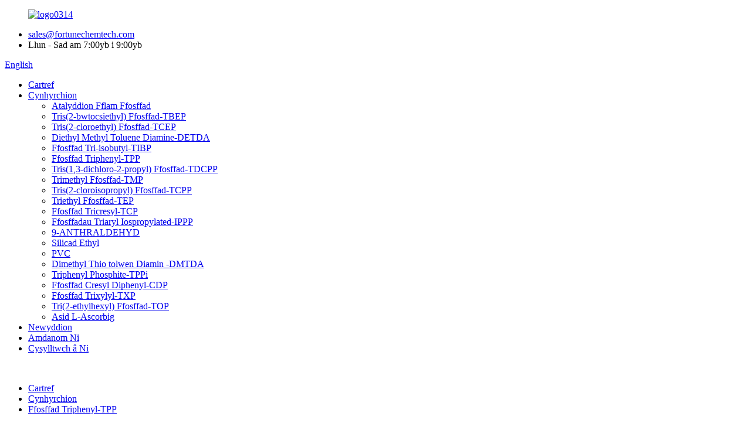

--- FILE ---
content_type: text/html
request_url: http://cy.chinafortunechemical.com/triphenyl-phosphate-tpp/
body_size: 11074
content:
<!DOCTYPE html> <html dir="ltr" lang="cy"> <head> <meta charset="UTF-8"/> <!-- Google Tag Manager --> <script>(function(w,d,s,l,i){w[l]=w[l]||[];w[l].push({'gtm.start':
new Date().getTime(),event:'gtm.js'});var f=d.getElementsByTagName(s)[0],
j=d.createElement(s),dl=l!='dataLayer'?'&l='+l:'';j.async=true;j.src=
'https://www.googletagmanager.com/gtm.js?id='+i+dl;f.parentNode.insertBefore(j,f);
})(window,document,'script','dataLayer','GTM-5DPFP6M');</script> <!-- End Google Tag Manager --> <meta http-equiv="Content-Type" content="text/html; charset=UTF-8" /> <title>Gwneuthurwyr a Chyflenwyr Triphenyl Phosphate-TPP - Ffatri Triphenyl Phosphate-TPP Tsieina</title> <meta name="viewport" content="width=device-width,initial-scale=1,minimum-scale=1,maximum-scale=1,user-scalable=no"> <link rel="apple-touch-icon-precomposed" href=""> <meta name="format-detection" content="telephone=no"> <meta name="apple-mobile-web-app-capable" content="yes"> <meta name="apple-mobile-web-app-status-bar-style" content="black"> <link href="//cdn.globalso.com/chinafortunechemical/style/global/style.css" rel="stylesheet" onload="this.onload=null;this.rel='stylesheet'"> <link href="//cdn.globalso.com/chinafortunechemical/style/public/public.css" rel="stylesheet" onload="this.onload=null;this.rel='stylesheet'">  <link rel="shortcut icon" href="https://cdn.globalso.com/chinafortunechemical/favicon.jpg" />  <meta name="description" content="Gwneuthurwyr, Ffatri, Cyflenwyr Triphenyl Phosphate-TPP o Tsieina, Gallwn addasu&#39;r cynhyrchion yn ôl eich gofynion a gallwn eu pacio i chi pan fyddwch chi&#39;n archebu." /> <link href="//cdn.globalso.com/hide_search.css" rel="stylesheet"/><link href="//www.chinafortunechemical.com/style/cy.html.css" rel="stylesheet"/><link rel="alternate" hreflang="cy" href="http://cy.chinafortunechemical.com/" /><link rel="canonical" hreflang="cy" href="http://cy.chinafortunechemical.com/" /></head> <body> <!-- Google Tag Manager (noscript) --> <noscript><iframe src="https://www.googletagmanager.com/ns.html?id=GTM-5DPFP6M" height="0" width="0" style="display:none;visibility:hidden"></iframe></noscript> <!-- End Google Tag Manager (noscript) --> <div class="container">       <!-- web_head start -->     <header class="web_head">     <div class="top_bar layout">        <figure class="logo"> <a href="/">			<img src="https://cdn.globalso.com/chinafortunechemical/logo0314.jpg" alt="logo0314"> 				</a></figure>       <ul class="head_contact">         <li class="head_mail"><a href="mailto:sales@fortunechemtech.com">sales@fortunechemtech.com</a></li>        <li class="work_hour">Llun - Sad am 7:00yb i 9:00yb</li>       </ul>       <!--change-language-->       <div class="change-language ensemble">   <div class="change-language-info">     <div class="change-language-title medium-title">        <div class="language-flag language-flag-en"><a href="https://www.chinafortunechemical.com/"><b class="country-flag"></b><span>English</span> </a></div>        <b class="language-icon"></b>      </div> 	<div class="change-language-cont sub-content">         <div class="empty"></div>     </div>   </div> </div> <!--theme435-->         <!--theme435 change-language-->      </div>     <div class="head_layout">       <div class="layout">         <nav class="nav_wrap">          <ul class="head_nav">               <li><a href="/">Cartref</a></li> <li class="current-menu-ancestor current-menu-parent"><a href="/products/">Cynhyrchion</a> <ul class="sub-menu"> 	<li><a href="/phosphate-flame-retardants/">Atalyddion Fflam Ffosffad</a></li> 	<li><a href="/tris2-butoxyethyl-phosphate-tbep/">Tris(2-bwtocsiethyl) Ffosffad-TBEP</a></li> 	<li><a href="/tris2-chloroethyl-phosphate-tcep/">Tris(2-cloroethyl) Ffosffad-TCEP</a></li> 	<li><a href="/diethyl-methyl-toluene-diamine-detda/">Diethyl Methyl Toluene Diamine-DETDA</a></li> 	<li><a href="/tri-isobutyl-phosphate-tibp/">Ffosffad Tri-isobutyl-TIBP</a></li> 	<li class="nav-current"><a href="/triphenyl-phosphate-tpp/">Ffosffad Triphenyl-TPP</a></li> 	<li><a href="/tris13-dichloro-2-propyl-phosphate-tdcpp/">Tris(1,3-dichloro-2-propyl) Ffosffad-TDCPP</a></li> 	<li><a href="/trimethyl-phosphate-tmp/">Trimethyl Ffosffad-TMP</a></li> 	<li><a href="/tris2-chloroisopropyl-phosphate-tcpp/">Tris(2-cloroisopropyl) Ffosffad-TCPP</a></li> 	<li><a href="/triethyl-phosphate-tep/">Triethyl Ffosffad-TEP</a></li> 	<li><a href="/tricresyl-phosphate-tcp/">Ffosffad Tricresyl-TCP</a></li> 	<li><a href="/triaryl-phosphates-iospropylated-ippp/">Ffosffadau Triaryl Iospropylated-IPPP</a></li> 	<li><a href="/9-anthraldehyde/">9-ANTHRALDEHYD</a></li> 	<li><a href="/ethyl-silicate/">Silicad Ethyl</a></li> 	<li><a href="/pvc/">PVC</a></li> 	<li><a href="/dimethyl-thio-toluene-diamine-dmtda/">Dimethyl Thio tolwen Diamin -DMTDA</a></li> 	<li><a href="/triphenyl-phosphite-tppi/">Triphenyl Phosphite-TPPi</a></li> 	<li><a href="/cresyl-diphenyl-phosphate-cdp/">Ffosffad Cresyl Diphenyl-CDP</a></li> 	<li><a href="/trixylyl-phosphate-txp/">Ffosffad Trixylyl-TXP</a></li> 	<li><a href="/tri2-ethylhexyl-phosphate-top/">Tri(2-ethylhexyl) Ffosffad-TOP</a></li> 	<li><a href="/l-ascorbic-acid/">Asid L-Ascorbig</a></li> </ul> </li> <li><a href="/news/">Newyddion</a></li> <li><a href="/about-us/">Amdanom Ni</a></li> <li><a href="/contact-us/">Cysylltwch â Ni</a></li> 			</ul>         </nav>         <div id="btn-search" class="btn--search"></div>       </div>     </div>   </header>   <!--// web_head end -->     <!-- sys_sub_head --> 	  <section class="sys_sub_head">     <div class="head_bn_item"><img src="//cdn.globalso.com/chinafortunechemical/style/global/img/demo/page_banner.jpg" alt=""></div>     <section class="path_bar">       <ul>          <li> <a itemprop="breadcrumb" href="/">Cartref</a></li><li> <a itemprop="breadcrumb" href="/products/" title="Products">Cynhyrchion</a> </li><li> <a href="#">Ffosffad Triphenyl-TPP</a></li>       </ul>        <h2 class="pagnation_title">Ffosffad Triphenyl-TPP</h2>     </section>   </section>    <div class="greeting-wrap layout"> <span class="greeting-info">Helo, dewch i ymgynghori â&#39;n cynnyrch!</span> </div>  <section class="web_main page_main">   <div class="layout">     <aside class="aside">   <section class="aside-wrap">     <section class="side-widget">     <div class="side-tit-bar">         <h2 class="side-tit">Categorïau</h2>     </div>     <ul class="side-cate">       <li><a href="/phosphate-flame-retardants/">Atalyddion Fflam Ffosffad</a></li> <li><a href="/tris2-butoxyethyl-phosphate-tbep/">Tris(2-bwtocsiethyl) Ffosffad-TBEP</a></li> <li><a href="/tris2-chloroethyl-phosphate-tcep/">Tris(2-cloroethyl) Ffosffad-TCEP</a></li> <li><a href="/diethyl-methyl-toluene-diamine-detda/">Diethyl Methyl Toluene Diamine-DETDA</a></li> <li><a href="/9-anthraldehyde/">9-ANTHRALDEHYD</a></li> <li><a href="/tri-isobutyl-phosphate-tibp/">Ffosffad Tri-isobutyl-TIBP</a></li> <li class="nav-current"><a href="/triphenyl-phosphate-tpp/">Ffosffad Triphenyl-TPP</a></li> <li><a href="/tris13-dichloro-2-propyl-phosphate-tdcpp/">Tris(1,3-dichloro-2-propyl) Ffosffad-TDCPP</a></li> <li><a href="/trimethyl-phosphate-tmp/">Trimethyl Ffosffad-TMP</a></li> <li><a href="/tris2-chloroisopropyl-phosphate-tcpp/">Tris(2-cloroisopropyl) Ffosffad-TCPP</a></li> <li><a href="/triethyl-phosphate-tep/">Triethyl Ffosffad-TEP</a></li> <li><a href="/tricresyl-phosphate-tcp/">Ffosffad Tricresyl-TCP</a></li> <li><a href="/triaryl-phosphates-iospropylated-ippp/">Ffosffadau Triaryl Iospropylated-IPPP</a></li> <li><a href="/ethyl-silicate/">Silicad Ethyl</a></li> <li><a href="/pvc/">PVC</a></li> <li><a href="/dimethyl-thio-toluene-diamine-dmtda/">Dimethyl Thio tolwen Diamin -DMTDA</a></li> <li><a href="/triphenyl-phosphite-tppi/">Triphenyl Phosphite-TPPi</a></li> <li><a href="/cresyl-diphenyl-phosphate-cdp/">Ffosffad Cresyl Diphenyl-CDP</a></li> <li><a href="/trixylyl-phosphate-txp/">Ffosffad Trixylyl-TXP</a></li> <li><a href="/tri2-ethylhexyl-phosphate-top/">Tri(2-ethylhexyl) Ffosffad-TOP</a></li> <li><a href="/l-ascorbic-acid/">Asid L-Ascorbig</a></li>     </ul>   </section>   <div class="side-widget"> 	 <div class="side-product-items">               <div class="items_content">                <div class="side_slider">                     <ul class="swiper-wrapper"> 				                   <li class="swiper-slide gm-sep side_product_item">                     <figure > <a href="/pvc-resin-product/" class="item-img"><img src="https://cdn.globalso.com/chinafortunechemical/bdp-1-300x225.jpg" alt="RESIN PVC"></a>                       <figcaption>                         <h3 class="item_title"><a href="/pvc-resin-product/">RESIN PVC</a></h3>                        </figcaption>                     </figure> 					</li> 					                   <li class="swiper-slide gm-sep side_product_item">                     <figure > <a href="/non-halogen-flame-retardant-bdp-forguard-bdp-product/" class="item-img"><img src="https://cdn.globalso.com/chinafortunechemical/bdp-1-300x225.jpg" alt="BDP Gwrth-fflam Di-halogen (ForGuard-BDP)"></a>                       <figcaption>                         <h3 class="item_title"><a href="/non-halogen-flame-retardant-bdp-forguard-bdp-product/">Gwrth-fflam Di-halogen...</a></h3>                        </figcaption>                     </figure> 					</li> 					                   <li class="swiper-slide gm-sep side_product_item">                     <figure > <a href="/l-asorbicacid-2-phosphatesodium-product/" class="item-img"><img src="https://cdn.globalso.com/chinafortunechemical/65f2b0a1-b21c-415d-bd44-d7af7a47f372-300x300.jpg" alt="L-Asid-Asorbig-2-FfosffadSodiwm"></a>                       <figcaption>                         <h3 class="item_title"><a href="/l-asorbicacid-2-phosphatesodium-product/">L-Asid Asorbig-2-FfosffadSo...</a></h3>                        </figcaption>                     </figure> 					</li> 					                   <li class="swiper-slide gm-sep side_product_item">                     <figure > <a href="/magnesium-ascorbyl-phosphate-product/" class="item-img"><img src="https://cdn.globalso.com/chinafortunechemical/a060e392-a262-4eec-98e5-7d391793c77f-300x300.jpg" alt="ffosffad ascorbyl magnesiwm"></a>                       <figcaption>                         <h3 class="item_title"><a href="/magnesium-ascorbyl-phosphate-product/">ffosffad ascorbyl magnesiwm</a></h3>                        </figcaption>                     </figure> 					</li> 					                   <li class="swiper-slide gm-sep side_product_item">                     <figure > <a href="/l-ascorbicacid-2-phosphatesodium-66170-10-3-product/" class="item-img"><img src="https://cdn.globalso.com/chinafortunechemical/VC磷酸酯钠-300x300.jpg" alt="L-Asid Ascorbig-2-FfosffadSodiwm, 66170-10-3"></a>                       <figcaption>                         <h3 class="item_title"><a href="/l-ascorbicacid-2-phosphatesodium-66170-10-3-product/">L-Asid Ascorbig-2-Ffosffad...</a></h3>                        </figcaption>                     </figure> 					</li> 					                </ul> 				 </div>                 <div class="btn-prev"></div>                 <div class="btn-next"></div>               </div>             </div>    </div>           </section> </aside>    <section class="main">       <div class="product-list">   <ul class="product_list_items">    <li class="product_list_item">             <figure>               <span class="item_img"><img src="https://cdn.globalso.com/chinafortunechemical/201605201103215723606.jpg" alt="Ffosffad Triphenyl"><a href="/triphenyl-phosphate-product/" title="Triphenyl Phosphate"></a> </span>               <figcaption> 			  <div class="item_information">                      <h3 class="item_title"><a href="/triphenyl-phosphate-product/" title="Triphenyl Phosphate">Ffosffad Triphenyl</a></h3>                 <div class="item_info">Disgrifiad: Mae&#39;r plastigydd yn fath o gynorthwyydd deunydd moleciwlaidd uchel a ddefnyddir yn helaeth yn y diwydiant. Gall ychwanegu&#39;r math hwn o ddeunydd at brosesu plastig wella ei hyblygrwydd a hwyluso prosesu, gwanhau&#39;r atyniad cydfuddiannol rhwng moleciwlau polymer, sef grym van der Waals, a thrwy hynny gynyddu symudedd cadwyni moleciwlaidd polymer, gan leihau crisialedd cadwyni moleciwlaidd polymer. Hylif llonydd cromatograffaeth nwy (tymheredd gweithredu uchaf 175 ℃, toddydd diethyl ethe...</div>                 </div>                 <div class="product_btns">                   <a href="javascript:" class="priduct_btn_inquiry add_email12">ymholiad</a><a href="/triphenyl-phosphate-product/" class="priduct_btn_detail">manylion</a>                 </div>               </figcaption>             </figure>           </li>    <li class="product_list_item">             <figure>               <span class="item_img"><img src="https://cdn.globalso.com/chinafortunechemical/201605201108189118961.jpg" alt="Ester Ffosffad Triphenyl Butylated"><a href="/butylated-triphenyl-phosphate-ester-product/" title="Butylated Triphenyl Phosphate Ester"></a> </span>               <figcaption> 			  <div class="item_information">                      <h3 class="item_title"><a href="/butylated-triphenyl-phosphate-ester-product/" title="Butylated Triphenyl Phosphate Ester">Ester Ffosffad Triphenyl Butylated</a></h3>                 <div class="item_info">Gan ddarparu ymgynghoriad pris ester ffosffad triphenyl bwtyleiddiedig, mae Zhangjiagang Fortune Chemical Co.,Ltd, ymhlith y gweithgynhyrchwyr ester ffosffad triphenyl bwtyleiddiedig rhagorol hynny yn Tsieina, yn aros i chi brynu bpdp, 56803-37-3, phosflex 71b yn swmp o&#39;i ffatri. 1. Cydrannau Cemegol: Enw Cemegol Gradd I Gradd II CASNO. T-bwtylffenyldiphenylffosffad 40-46% 35-40% 56803-37-3 Bis(t-bwtylffenyl)ffenylffosffad 12-18% 25-30% 65652-41-7 Tri(t-bwtylffenyl)ffosffad 1-3% 8-10% 78...</div>                 </div>                 <div class="product_btns">                   <a href="javascript:" class="priduct_btn_inquiry add_email12">ymholiad</a><a href="/butylated-triphenyl-phosphate-ester-product/" class="priduct_btn_detail">manylion</a>                 </div>               </figcaption>             </figure>           </li>    <li class="product_list_item">             <figure>               <span class="item_img"><img src="https://cdn.globalso.com/chinafortunechemical/201605201103215723606.jpg" alt="Ester Asid Ffosfforig Triphenyl"><a href="/triphenyl-phosphoric-acid-ester-product/" title="Triphenyl Phosphoric Acid Ester"></a> </span>               <figcaption> 			  <div class="item_information">                      <h3 class="item_title"><a href="/triphenyl-phosphoric-acid-ester-product/" title="Triphenyl Phosphoric Acid Ester">Ester Asid Ffosfforig Triphenyl</a></h3>                 <div class="item_info">Disgrifiad: Grisial nodwydd gwyn. Ychydig yn ymledu. Hydawdd mewn ether, bensen, clorofform, aseton, a thoddyddion organig eraill, ychydig yn hydawdd mewn ethanol, anhydawdd mewn dŵr. Anhylosg. Cymhwysiad: 1. Fe&#39;i defnyddir yn bennaf fel plastigydd gwrth-fflam ar gyfer plastigau peirianneg a laminadau resin ffenolaidd; 2. Fe&#39;i defnyddir fel meddalydd ar gyfer rwber synthetig, deunydd crai ar gyfer cynhyrchu trimethyl ffosffad, ac ati; 3. Fe&#39;i defnyddir fel nitrocellwlos ac asetat cellwlos, plastigydd gwrth-fflam...</div>                 </div>                 <div class="product_btns">                   <a href="javascript:" class="priduct_btn_inquiry add_email12">ymholiad</a><a href="/triphenyl-phosphoric-acid-ester-product/" class="priduct_btn_detail">manylion</a>                 </div>               </figcaption>             </figure>           </li>          </ul>          <div class="page_bar">         <div class="pages"></div>       </div>       </div>            </section>   </div> </section>   <!-- web_footer start -->   <footer class="web_footer" style="background-image: url(//cdn.globalso.com/chinafortunechemical/style/global/img/demo/footerbg.jpg)">     <section class="layout">       <div class="foor_service">         <div class="foot_item foot_contact_item wow fadeInLeftA" data-wow-delay=".9s" data-wow-duration=".8s">           <h2 class="fot_tit">cysylltwch â ni</h2>           <div class="foot_cont">             <ul class="foot_contact"> 			  	<li class="foot_address">ZHANGJIAGANG Fortune CEMEGOL CO, LTD</li>	<li class="foot_phone"><a href="tel:+86-13815295628/18962266846">+86-13815295628/18962266846</a></li>	<li class="foot_phone"><a href="tel:+86-512-5874-0306">+86-512-5874-0306</a></li>	<li class="foot_email"><a href="mailto:sales@fortunechemtech.com">sales@fortunechemtech.com</a></li>	<li class="foot_email"><a href="mailto:steven.wangsh@vip.163.com ">steven.wangsh@vip.163.com </a></li>            </ul>           </div>         </div>         <div class="foot_item foot_company_info wow fadeInLeftA" data-wow-delay=".7s" data-wow-duration=".8s">           <h2 class="fot_tit">Rhestr Cynnyrch</h2>           <div class="foot_cont">             <ul class="foot_nav">              <li><a>Tagiau Poeth</a></li> <li><a href="/sitemap.xml">Map safle.xml</a></li>             </ul>             <ul class="foot_sns">              			<li><a target="_blank" href=""><img src="https://cdn.globalso.com/chinafortunechemical/sns03.png" alt="sns03"></a></li> 			<li><a target="_blank" href=""><img src="https://cdn.globalso.com/chinafortunechemical/sns04.png" alt="sns04"></a></li> 			<li><a target="_blank" href=""><img src="https://cdn.globalso.com/chinafortunechemical/sns01.png" alt="sns01"></a></li> 	            </ul>           </div>         </div>         <div class="foot_item foot_inquiry wow fadeInLeftA" data-wow-delay=".7s" data-wow-duration=".8s">           <h2 class="fot_tit">Anfon ymholiadau</h2>           <div class="foot_cont">             <p class="inquirydesc">Am ymholiadau am ein cynnyrch, gadewch eich e-bost atom a chysylltwch â ni o fewn 24 awr.</p>             <a href="javascript:" class="inquiry_btn more_btn">ymholiad nawr</a> </div>         </div>       </div>     </section> 	<div class="copyright wow fadeInLeftA" data-wow-delay="1.2s" data-wow-duration=".8s">© Hawlfraint - 2010-2020: Cedwir Pob Hawl.<script type="text/javascript" src="//www.globalso.site/livechat.js"></script>		  	</div>   </footer>   <!--// web_footer end -->     </div>    <!--// container end --> <aside class="scrollsidebar" id="scrollsidebar">   <div class="side_content">     <div class="side_list">       <header class="hd"><img src="//cdn.globalso.com/title_pic.png" alt="Ymchwiliad Ar-lein"/></header>       <div class="cont">         <li><a class="email" href="javascript:" onclick="showMsgPop();">Anfon E-bost</a></li>                         <!--<li><a target="_blank" class="skype" href="skype:William?chat">William</a></li>-->                                 <!--<li class="ww">-->         <!--  <a style="display:inline-block;font-weight:bold;text-align:center;text-decoration:none;" title="Hi, how can I help you?" href="http://amos.alicdn.com/msg.aw?v=2&amp;uid=cn200916033&amp;site=enaliint&amp;s=24&amp;charset=UTF-8" target="_blank" data-uid="cn200916033"><img style="border:none;vertical-align:middle;margin-right:5px;" src="http://amos.alicdn.com/online.aw?v=2&amp;uid=cn200916033&amp;site=enaliint&amp;s=21&amp;charset=UTF-8" alt="Hi, how can I help you?"><span style="font-weight:bold;">William</span></a>-->         <!--</li>-->               </div>                   <div class="side_title"><a  class="close_btn"><span>x</span></a></div>     </div>   </div>   <div class="show_btn"></div> </aside> <div class="inquiry-pop-bd">   <div class="inquiry-pop"> <i class="ico-close-pop" onclick="hideMsgPop();"></i>     <script type="text/javascript" src="//www.globalso.site/form.js"></script>   </div> </div> </div>  <div class="web-search"> <b id="btn-search-close" class="btn--search-close"></b>   <div style=" width:100%">     <div class="head-search">      <form action="/search.php" method="get">         <input class="search-ipt" name="s" placeholder="Start Typing..." /> 		<input type="hidden" name="cat" value="490"/>         <input class="search-btn" type="button" />         <span class="search-attr">Pwyswch enter i chwilio neu ESC i gau</span>       </form>     </div>   </div> </div> <script type="text/javascript" src="//cdn.globalso.com/chinafortunechemical/style/global/js/jquery.min.js"></script>  <script type="text/javascript" src="//cdn.globalso.com/chinafortunechemical/style/global/js/common.js"></script> <script type="text/javascript" src="//cdn.globalso.com/chinafortunechemical/style/public/public.js"></script>  <!--[if lt IE 9]> <script src="//cdn.globalso.com/chinafortunechemical/style/global/js/html5.js"></script> <![endif]--> <ul class="prisna-wp-translate-seo" id="prisna-translator-seo"><li class="language-flag language-flag-en"><a href="https://www.chinafortunechemical.com/triphenyl-phosphate-tpp/" title="English" target="_blank"><b class="country-flag"></b><span>English</span></a></li><li class="language-flag language-flag-fr"><a href="http://fr.chinafortunechemical.com/triphenyl-phosphate-tpp/" title="French" target="_blank"><b class="country-flag"></b><span>French</span></a></li><li class="language-flag language-flag-de"><a href="http://de.chinafortunechemical.com/triphenyl-phosphate-tpp/" title="German" target="_blank"><b class="country-flag"></b><span>German</span></a></li><li class="language-flag language-flag-pt"><a href="http://pt.chinafortunechemical.com/triphenyl-phosphate-tpp/" title="Portuguese" target="_blank"><b class="country-flag"></b><span>Portuguese</span></a></li><li class="language-flag language-flag-es"><a href="http://es.chinafortunechemical.com/triphenyl-phosphate-tpp/" title="Spanish" target="_blank"><b class="country-flag"></b><span>Spanish</span></a></li><li class="language-flag language-flag-ru"><a href="http://ru.chinafortunechemical.com/triphenyl-phosphate-tpp/" title="Russian" target="_blank"><b class="country-flag"></b><span>Russian</span></a></li><li class="language-flag language-flag-ja"><a href="http://ja.chinafortunechemical.com/triphenyl-phosphate-tpp/" title="Japanese" target="_blank"><b class="country-flag"></b><span>Japanese</span></a></li><li class="language-flag language-flag-ko"><a href="http://ko.chinafortunechemical.com/triphenyl-phosphate-tpp/" title="Korean" target="_blank"><b class="country-flag"></b><span>Korean</span></a></li><li class="language-flag language-flag-ar"><a href="http://ar.chinafortunechemical.com/triphenyl-phosphate-tpp/" title="Arabic" target="_blank"><b class="country-flag"></b><span>Arabic</span></a></li><li class="language-flag language-flag-ga"><a href="http://ga.chinafortunechemical.com/triphenyl-phosphate-tpp/" title="Irish" target="_blank"><b class="country-flag"></b><span>Irish</span></a></li><li class="language-flag language-flag-el"><a href="http://el.chinafortunechemical.com/triphenyl-phosphate-tpp/" title="Greek" target="_blank"><b class="country-flag"></b><span>Greek</span></a></li><li class="language-flag language-flag-tr"><a href="http://tr.chinafortunechemical.com/triphenyl-phosphate-tpp/" title="Turkish" target="_blank"><b class="country-flag"></b><span>Turkish</span></a></li><li class="language-flag language-flag-it"><a href="http://it.chinafortunechemical.com/triphenyl-phosphate-tpp/" title="Italian" target="_blank"><b class="country-flag"></b><span>Italian</span></a></li><li class="language-flag language-flag-da"><a href="http://da.chinafortunechemical.com/triphenyl-phosphate-tpp/" title="Danish" target="_blank"><b class="country-flag"></b><span>Danish</span></a></li><li class="language-flag language-flag-ro"><a href="http://ro.chinafortunechemical.com/triphenyl-phosphate-tpp/" title="Romanian" target="_blank"><b class="country-flag"></b><span>Romanian</span></a></li><li class="language-flag language-flag-id"><a href="http://id.chinafortunechemical.com/triphenyl-phosphate-tpp/" title="Indonesian" target="_blank"><b class="country-flag"></b><span>Indonesian</span></a></li><li class="language-flag language-flag-cs"><a href="http://cs.chinafortunechemical.com/triphenyl-phosphate-tpp/" title="Czech" target="_blank"><b class="country-flag"></b><span>Czech</span></a></li><li class="language-flag language-flag-af"><a href="http://af.chinafortunechemical.com/triphenyl-phosphate-tpp/" title="Afrikaans" target="_blank"><b class="country-flag"></b><span>Afrikaans</span></a></li><li class="language-flag language-flag-sv"><a href="http://sv.chinafortunechemical.com/triphenyl-phosphate-tpp/" title="Swedish" target="_blank"><b class="country-flag"></b><span>Swedish</span></a></li><li class="language-flag language-flag-pl"><a href="http://pl.chinafortunechemical.com/triphenyl-phosphate-tpp/" title="Polish" target="_blank"><b class="country-flag"></b><span>Polish</span></a></li><li class="language-flag language-flag-eu"><a href="http://eu.chinafortunechemical.com/triphenyl-phosphate-tpp/" title="Basque" target="_blank"><b class="country-flag"></b><span>Basque</span></a></li><li class="language-flag language-flag-ca"><a href="http://ca.chinafortunechemical.com/triphenyl-phosphate-tpp/" title="Catalan" target="_blank"><b class="country-flag"></b><span>Catalan</span></a></li><li class="language-flag language-flag-eo"><a href="http://eo.chinafortunechemical.com/triphenyl-phosphate-tpp/" title="Esperanto" target="_blank"><b class="country-flag"></b><span>Esperanto</span></a></li><li class="language-flag language-flag-hi"><a href="http://hi.chinafortunechemical.com/triphenyl-phosphate-tpp/" title="Hindi" target="_blank"><b class="country-flag"></b><span>Hindi</span></a></li><li class="language-flag language-flag-lo"><a href="http://lo.chinafortunechemical.com/triphenyl-phosphate-tpp/" title="Lao" target="_blank"><b class="country-flag"></b><span>Lao</span></a></li><li class="language-flag language-flag-sq"><a href="http://sq.chinafortunechemical.com/triphenyl-phosphate-tpp/" title="Albanian" target="_blank"><b class="country-flag"></b><span>Albanian</span></a></li><li class="language-flag language-flag-am"><a href="http://am.chinafortunechemical.com/triphenyl-phosphate-tpp/" title="Amharic" target="_blank"><b class="country-flag"></b><span>Amharic</span></a></li><li class="language-flag language-flag-hy"><a href="http://hy.chinafortunechemical.com/triphenyl-phosphate-tpp/" title="Armenian" target="_blank"><b class="country-flag"></b><span>Armenian</span></a></li><li class="language-flag language-flag-az"><a href="http://az.chinafortunechemical.com/triphenyl-phosphate-tpp/" title="Azerbaijani" target="_blank"><b class="country-flag"></b><span>Azerbaijani</span></a></li><li class="language-flag language-flag-be"><a href="http://be.chinafortunechemical.com/triphenyl-phosphate-tpp/" title="Belarusian" target="_blank"><b class="country-flag"></b><span>Belarusian</span></a></li><li class="language-flag language-flag-bn"><a href="http://bn.chinafortunechemical.com/triphenyl-phosphate-tpp/" title="Bengali" target="_blank"><b class="country-flag"></b><span>Bengali</span></a></li><li class="language-flag language-flag-bs"><a href="http://bs.chinafortunechemical.com/triphenyl-phosphate-tpp/" title="Bosnian" target="_blank"><b class="country-flag"></b><span>Bosnian</span></a></li><li class="language-flag language-flag-bg"><a href="http://bg.chinafortunechemical.com/triphenyl-phosphate-tpp/" title="Bulgarian" target="_blank"><b class="country-flag"></b><span>Bulgarian</span></a></li><li class="language-flag language-flag-ceb"><a href="http://ceb.chinafortunechemical.com/triphenyl-phosphate-tpp/" title="Cebuano" target="_blank"><b class="country-flag"></b><span>Cebuano</span></a></li><li class="language-flag language-flag-ny"><a href="http://ny.chinafortunechemical.com/triphenyl-phosphate-tpp/" title="Chichewa" target="_blank"><b class="country-flag"></b><span>Chichewa</span></a></li><li class="language-flag language-flag-co"><a href="http://co.chinafortunechemical.com/triphenyl-phosphate-tpp/" title="Corsican" target="_blank"><b class="country-flag"></b><span>Corsican</span></a></li><li class="language-flag language-flag-hr"><a href="http://hr.chinafortunechemical.com/triphenyl-phosphate-tpp/" title="Croatian" target="_blank"><b class="country-flag"></b><span>Croatian</span></a></li><li class="language-flag language-flag-nl"><a href="http://nl.chinafortunechemical.com/triphenyl-phosphate-tpp/" title="Dutch" target="_blank"><b class="country-flag"></b><span>Dutch</span></a></li><li class="language-flag language-flag-et"><a href="http://et.chinafortunechemical.com/triphenyl-phosphate-tpp/" title="Estonian" target="_blank"><b class="country-flag"></b><span>Estonian</span></a></li><li class="language-flag language-flag-tl"><a href="http://tl.chinafortunechemical.com/triphenyl-phosphate-tpp/" title="Filipino" target="_blank"><b class="country-flag"></b><span>Filipino</span></a></li><li class="language-flag language-flag-fi"><a href="http://fi.chinafortunechemical.com/triphenyl-phosphate-tpp/" title="Finnish" target="_blank"><b class="country-flag"></b><span>Finnish</span></a></li><li class="language-flag language-flag-fy"><a href="http://fy.chinafortunechemical.com/triphenyl-phosphate-tpp/" title="Frisian" target="_blank"><b class="country-flag"></b><span>Frisian</span></a></li><li class="language-flag language-flag-gl"><a href="http://gl.chinafortunechemical.com/triphenyl-phosphate-tpp/" title="Galician" target="_blank"><b class="country-flag"></b><span>Galician</span></a></li><li class="language-flag language-flag-ka"><a href="http://ka.chinafortunechemical.com/triphenyl-phosphate-tpp/" title="Georgian" target="_blank"><b class="country-flag"></b><span>Georgian</span></a></li><li class="language-flag language-flag-gu"><a href="http://gu.chinafortunechemical.com/triphenyl-phosphate-tpp/" title="Gujarati" target="_blank"><b class="country-flag"></b><span>Gujarati</span></a></li><li class="language-flag language-flag-ht"><a href="http://ht.chinafortunechemical.com/triphenyl-phosphate-tpp/" title="Haitian" target="_blank"><b class="country-flag"></b><span>Haitian</span></a></li><li class="language-flag language-flag-ha"><a href="http://ha.chinafortunechemical.com/triphenyl-phosphate-tpp/" title="Hausa" target="_blank"><b class="country-flag"></b><span>Hausa</span></a></li><li class="language-flag language-flag-haw"><a href="http://haw.chinafortunechemical.com/triphenyl-phosphate-tpp/" title="Hawaiian" target="_blank"><b class="country-flag"></b><span>Hawaiian</span></a></li><li class="language-flag language-flag-iw"><a href="http://iw.chinafortunechemical.com/triphenyl-phosphate-tpp/" title="Hebrew" target="_blank"><b class="country-flag"></b><span>Hebrew</span></a></li><li class="language-flag language-flag-hmn"><a href="http://hmn.chinafortunechemical.com/triphenyl-phosphate-tpp/" title="Hmong" target="_blank"><b class="country-flag"></b><span>Hmong</span></a></li><li class="language-flag language-flag-hu"><a href="http://hu.chinafortunechemical.com/triphenyl-phosphate-tpp/" title="Hungarian" target="_blank"><b class="country-flag"></b><span>Hungarian</span></a></li><li class="language-flag language-flag-is"><a href="http://is.chinafortunechemical.com/triphenyl-phosphate-tpp/" title="Icelandic" target="_blank"><b class="country-flag"></b><span>Icelandic</span></a></li><li class="language-flag language-flag-ig"><a href="http://ig.chinafortunechemical.com/triphenyl-phosphate-tpp/" title="Igbo" target="_blank"><b class="country-flag"></b><span>Igbo</span></a></li><li class="language-flag language-flag-jw"><a href="http://jw.chinafortunechemical.com/triphenyl-phosphate-tpp/" title="Javanese" target="_blank"><b class="country-flag"></b><span>Javanese</span></a></li><li class="language-flag language-flag-kn"><a href="http://kn.chinafortunechemical.com/triphenyl-phosphate-tpp/" title="Kannada" target="_blank"><b class="country-flag"></b><span>Kannada</span></a></li><li class="language-flag language-flag-kk"><a href="http://kk.chinafortunechemical.com/triphenyl-phosphate-tpp/" title="Kazakh" target="_blank"><b class="country-flag"></b><span>Kazakh</span></a></li><li class="language-flag language-flag-km"><a href="http://km.chinafortunechemical.com/triphenyl-phosphate-tpp/" title="Khmer" target="_blank"><b class="country-flag"></b><span>Khmer</span></a></li><li class="language-flag language-flag-ku"><a href="http://ku.chinafortunechemical.com/triphenyl-phosphate-tpp/" title="Kurdish" target="_blank"><b class="country-flag"></b><span>Kurdish</span></a></li><li class="language-flag language-flag-ky"><a href="http://ky.chinafortunechemical.com/triphenyl-phosphate-tpp/" title="Kyrgyz" target="_blank"><b class="country-flag"></b><span>Kyrgyz</span></a></li><li class="language-flag language-flag-la"><a href="http://la.chinafortunechemical.com/triphenyl-phosphate-tpp/" title="Latin" target="_blank"><b class="country-flag"></b><span>Latin</span></a></li><li class="language-flag language-flag-lv"><a href="http://lv.chinafortunechemical.com/triphenyl-phosphate-tpp/" title="Latvian" target="_blank"><b class="country-flag"></b><span>Latvian</span></a></li><li class="language-flag language-flag-lt"><a href="http://lt.chinafortunechemical.com/triphenyl-phosphate-tpp/" title="Lithuanian" target="_blank"><b class="country-flag"></b><span>Lithuanian</span></a></li><li class="language-flag language-flag-lb"><a href="http://lb.chinafortunechemical.com/triphenyl-phosphate-tpp/" title="Luxembou.." target="_blank"><b class="country-flag"></b><span>Luxembou..</span></a></li><li class="language-flag language-flag-mk"><a href="http://mk.chinafortunechemical.com/triphenyl-phosphate-tpp/" title="Macedonian" target="_blank"><b class="country-flag"></b><span>Macedonian</span></a></li><li class="language-flag language-flag-mg"><a href="http://mg.chinafortunechemical.com/triphenyl-phosphate-tpp/" title="Malagasy" target="_blank"><b class="country-flag"></b><span>Malagasy</span></a></li><li class="language-flag language-flag-ms"><a href="http://ms.chinafortunechemical.com/triphenyl-phosphate-tpp/" title="Malay" target="_blank"><b class="country-flag"></b><span>Malay</span></a></li><li class="language-flag language-flag-ml"><a href="http://ml.chinafortunechemical.com/triphenyl-phosphate-tpp/" title="Malayalam" target="_blank"><b class="country-flag"></b><span>Malayalam</span></a></li><li class="language-flag language-flag-mt"><a href="http://mt.chinafortunechemical.com/triphenyl-phosphate-tpp/" title="Maltese" target="_blank"><b class="country-flag"></b><span>Maltese</span></a></li><li class="language-flag language-flag-mi"><a href="http://mi.chinafortunechemical.com/triphenyl-phosphate-tpp/" title="Maori" target="_blank"><b class="country-flag"></b><span>Maori</span></a></li><li class="language-flag language-flag-mr"><a href="http://mr.chinafortunechemical.com/triphenyl-phosphate-tpp/" title="Marathi" target="_blank"><b class="country-flag"></b><span>Marathi</span></a></li><li class="language-flag language-flag-mn"><a href="http://mn.chinafortunechemical.com/triphenyl-phosphate-tpp/" title="Mongolian" target="_blank"><b class="country-flag"></b><span>Mongolian</span></a></li><li class="language-flag language-flag-my"><a href="http://my.chinafortunechemical.com/triphenyl-phosphate-tpp/" title="Burmese" target="_blank"><b class="country-flag"></b><span>Burmese</span></a></li><li class="language-flag language-flag-ne"><a href="http://ne.chinafortunechemical.com/triphenyl-phosphate-tpp/" title="Nepali" target="_blank"><b class="country-flag"></b><span>Nepali</span></a></li><li class="language-flag language-flag-no"><a href="http://no.chinafortunechemical.com/triphenyl-phosphate-tpp/" title="Norwegian" target="_blank"><b class="country-flag"></b><span>Norwegian</span></a></li><li class="language-flag language-flag-ps"><a href="http://ps.chinafortunechemical.com/triphenyl-phosphate-tpp/" title="Pashto" target="_blank"><b class="country-flag"></b><span>Pashto</span></a></li><li class="language-flag language-flag-fa"><a href="http://fa.chinafortunechemical.com/triphenyl-phosphate-tpp/" title="Persian" target="_blank"><b class="country-flag"></b><span>Persian</span></a></li><li class="language-flag language-flag-pa"><a href="http://pa.chinafortunechemical.com/triphenyl-phosphate-tpp/" title="Punjabi" target="_blank"><b class="country-flag"></b><span>Punjabi</span></a></li><li class="language-flag language-flag-sr"><a href="http://sr.chinafortunechemical.com/triphenyl-phosphate-tpp/" title="Serbian" target="_blank"><b class="country-flag"></b><span>Serbian</span></a></li><li class="language-flag language-flag-st"><a href="http://st.chinafortunechemical.com/triphenyl-phosphate-tpp/" title="Sesotho" target="_blank"><b class="country-flag"></b><span>Sesotho</span></a></li><li class="language-flag language-flag-si"><a href="http://si.chinafortunechemical.com/triphenyl-phosphate-tpp/" title="Sinhala" target="_blank"><b class="country-flag"></b><span>Sinhala</span></a></li><li class="language-flag language-flag-sk"><a href="http://sk.chinafortunechemical.com/triphenyl-phosphate-tpp/" title="Slovak" target="_blank"><b class="country-flag"></b><span>Slovak</span></a></li><li class="language-flag language-flag-sl"><a href="http://sl.chinafortunechemical.com/triphenyl-phosphate-tpp/" title="Slovenian" target="_blank"><b class="country-flag"></b><span>Slovenian</span></a></li><li class="language-flag language-flag-so"><a href="http://so.chinafortunechemical.com/triphenyl-phosphate-tpp/" title="Somali" target="_blank"><b class="country-flag"></b><span>Somali</span></a></li><li class="language-flag language-flag-sm"><a href="http://sm.chinafortunechemical.com/triphenyl-phosphate-tpp/" title="Samoan" target="_blank"><b class="country-flag"></b><span>Samoan</span></a></li><li class="language-flag language-flag-gd"><a href="http://gd.chinafortunechemical.com/triphenyl-phosphate-tpp/" title="Scots Gaelic" target="_blank"><b class="country-flag"></b><span>Scots Gaelic</span></a></li><li class="language-flag language-flag-sn"><a href="http://sn.chinafortunechemical.com/triphenyl-phosphate-tpp/" title="Shona" target="_blank"><b class="country-flag"></b><span>Shona</span></a></li><li class="language-flag language-flag-sd"><a href="http://sd.chinafortunechemical.com/triphenyl-phosphate-tpp/" title="Sindhi" target="_blank"><b class="country-flag"></b><span>Sindhi</span></a></li><li class="language-flag language-flag-su"><a href="http://su.chinafortunechemical.com/triphenyl-phosphate-tpp/" title="Sundanese" target="_blank"><b class="country-flag"></b><span>Sundanese</span></a></li><li class="language-flag language-flag-sw"><a href="http://sw.chinafortunechemical.com/triphenyl-phosphate-tpp/" title="Swahili" target="_blank"><b class="country-flag"></b><span>Swahili</span></a></li><li class="language-flag language-flag-tg"><a href="http://tg.chinafortunechemical.com/triphenyl-phosphate-tpp/" title="Tajik" target="_blank"><b class="country-flag"></b><span>Tajik</span></a></li><li class="language-flag language-flag-ta"><a href="http://ta.chinafortunechemical.com/triphenyl-phosphate-tpp/" title="Tamil" target="_blank"><b class="country-flag"></b><span>Tamil</span></a></li><li class="language-flag language-flag-te"><a href="http://te.chinafortunechemical.com/triphenyl-phosphate-tpp/" title="Telugu" target="_blank"><b class="country-flag"></b><span>Telugu</span></a></li><li class="language-flag language-flag-th"><a href="http://th.chinafortunechemical.com/triphenyl-phosphate-tpp/" title="Thai" target="_blank"><b class="country-flag"></b><span>Thai</span></a></li><li class="language-flag language-flag-uk"><a href="http://uk.chinafortunechemical.com/triphenyl-phosphate-tpp/" title="Ukrainian" target="_blank"><b class="country-flag"></b><span>Ukrainian</span></a></li><li class="language-flag language-flag-ur"><a href="http://ur.chinafortunechemical.com/triphenyl-phosphate-tpp/" title="Urdu" target="_blank"><b class="country-flag"></b><span>Urdu</span></a></li><li class="language-flag language-flag-uz"><a href="http://uz.chinafortunechemical.com/triphenyl-phosphate-tpp/" title="Uzbek" target="_blank"><b class="country-flag"></b><span>Uzbek</span></a></li><li class="language-flag language-flag-vi"><a href="http://vi.chinafortunechemical.com/triphenyl-phosphate-tpp/" title="Vietnamese" target="_blank"><b class="country-flag"></b><span>Vietnamese</span></a></li><li class="language-flag language-flag-cy"><a href="http://cy.chinafortunechemical.com/triphenyl-phosphate-tpp/" title="Welsh" target="_blank"><b class="country-flag"></b><span>Welsh</span></a></li><li class="language-flag language-flag-xh"><a href="http://xh.chinafortunechemical.com/triphenyl-phosphate-tpp/" title="Xhosa" target="_blank"><b class="country-flag"></b><span>Xhosa</span></a></li><li class="language-flag language-flag-yi"><a href="http://yi.chinafortunechemical.com/triphenyl-phosphate-tpp/" title="Yiddish" target="_blank"><b class="country-flag"></b><span>Yiddish</span></a></li><li class="language-flag language-flag-yo"><a href="http://yo.chinafortunechemical.com/triphenyl-phosphate-tpp/" title="Yoruba" target="_blank"><b class="country-flag"></b><span>Yoruba</span></a></li><li class="language-flag language-flag-zu"><a href="http://zu.chinafortunechemical.com/triphenyl-phosphate-tpp/" title="Zulu" target="_blank"><b class="country-flag"></b><span>Zulu</span></a></li><li class="language-flag language-flag-rw"><a href="http://rw.chinafortunechemical.com/triphenyl-phosphate-tpp/" title="Kinyarwanda" target="_blank"><b class="country-flag"></b><span>Kinyarwanda</span></a></li><li class="language-flag language-flag-tt"><a href="http://tt.chinafortunechemical.com/triphenyl-phosphate-tpp/" title="Tatar" target="_blank"><b class="country-flag"></b><span>Tatar</span></a></li><li class="language-flag language-flag-or"><a href="http://or.chinafortunechemical.com/triphenyl-phosphate-tpp/" title="Oriya" target="_blank"><b class="country-flag"></b><span>Oriya</span></a></li><li class="language-flag language-flag-tk"><a href="http://tk.chinafortunechemical.com/triphenyl-phosphate-tpp/" title="Turkmen" target="_blank"><b class="country-flag"></b><span>Turkmen</span></a></li><li class="language-flag language-flag-ug"><a href="http://ug.chinafortunechemical.com/triphenyl-phosphate-tpp/" title="Uyghur" target="_blank"><b class="country-flag"></b><span>Uyghur</span></a></li></ul>  <script type="text/javascript" src="//cdn.goodao.net/style/js/translator-dropdown.js?ver=1.11"></script><script type="text/javascript">/*<![CDATA[*/var _prisna_translate=_prisna_translate||{languages:["en","fr","es","de","ru","ar","ko","ja","it","pt","ga","da","id","tr","sv","ro","pl","cs","eu","ca","eo","hi","el","ms","sr","sw","th","vi","cy","sk","lv","mt","hu","gl","gu","et","bn","sq","be","nl","tl","is","ht","lt","no","sl","ta","uk","yi","ur","te","fa","mk","kn","iw","fi","hr","bg","az","ka","af","st","si","so","su","tg","uz","yo","zu","pa","jw","kk","km","ceb","ny","lo","la","mg","ml","mi","mn","mr","my","ne","ig","hmn","ha","bs","hy","zh-TW","zh-CN","am","fy","co","ku","ps","lb","ky","sm","gd","sn","sd","xh","haw"],scrollBarLanguages:"15",flags:false,shortNames:true,targetSelector:"body,title",locationWidget:false,location:".transall",translateAttributes:true,translateTitleAttribute:true,translateAltAttribute:true,translatePlaceholderAttribute:true,translateMetaTags:"keywords,description,og:title,og:description,og:locale,og:url",localStorage:true,localStorageExpires:"1",backgroundColor:"transparent",fontColor:"transparent",nativeLanguagesNames:{"id":"Bahasa Indonesia","bs":"\u0431\u043e\u0441\u0430\u043d\u0441\u043a\u0438","my":"\u1019\u103c\u1014\u103a\u1019\u102c\u1018\u102c\u101e\u102c","kk":"\u049a\u0430\u0437\u0430\u049b","km":"\u1797\u17b6\u179f\u17b6\u1781\u17d2\u1798\u17c2\u179a","lo":"\u0e9e\u0eb2\u0eaa\u0eb2\u0ea5\u0eb2\u0ea7","mn":"\u041c\u043e\u043d\u0433\u043e\u043b \u0445\u044d\u043b","tg":"\u0422\u043e\u04b7\u0438\u043a\u04e3","ca":"Catal\u00e0","uz":"O\u02bbzbekcha","yo":"\u00c8d\u00e8 Yor\u00f9b\u00e1","si":"\u0dc3\u0dd2\u0d82\u0dc4\u0dbd","ne":"\u0928\u0947\u092a\u093e\u0932\u0940","pa":"\u0a2a\u0a70\u0a1c\u0a3e\u0a2c\u0a40","cs":"\u010ce\u0161tina","mr":"\u092e\u0930\u093e\u0920\u0940","ml":"\u0d2e\u0d32\u0d2f\u0d3e\u0d33\u0d02","hy":"\u0570\u0561\u0575\u0565\u0580\u0565\u0576","da":"Dansk","de":"Deutsch","es":"Espa\u00f1ol","fr":"Fran\u00e7ais","hr":"Hrvatski","it":"Italiano","lv":"Latvie\u0161u","lt":"Lietuvi\u0173","hu":"Magyar","nl":"Nederlands","no":"Norsk\u200e","pl":"Polski","pt":"Portugu\u00eas","ro":"Rom\u00e2n\u0103","sk":"Sloven\u010dina","sl":"Sloven\u0161\u010dina","fi":"Suomi","sv":"Svenska","tr":"T\u00fcrk\u00e7e","vi":"Ti\u1ebfng Vi\u1ec7t","el":"\u0395\u03bb\u03bb\u03b7\u03bd\u03b9\u03ba\u03ac","ru":"\u0420\u0443\u0441\u0441\u043a\u0438\u0439","sr":"\u0421\u0440\u043f\u0441\u043a\u0438","uk":"\u0423\u043a\u0440\u0430\u0457\u043d\u0441\u044c\u043a\u0430","bg":"\u0411\u044a\u043b\u0433\u0430\u0440\u0441\u043a\u0438","iw":"\u05e2\u05d1\u05e8\u05d9\u05ea","ar":"\u0627\u0644\u0639\u0631\u0628\u064a\u0629","fa":"\u0641\u0627\u0631\u0633\u06cc","hi":"\u0939\u093f\u0928\u094d\u0926\u0940","tl":"Tagalog","th":"\u0e20\u0e32\u0e29\u0e32\u0e44\u0e17\u0e22","mt":"Malti","sq":"Shqip","eu":"Euskara","bn":"\u09ac\u09be\u0982\u09b2\u09be","be":"\u0431\u0435\u043b\u0430\u0440\u0443\u0441\u043a\u0430\u044f \u043c\u043e\u0432\u0430","et":"Eesti Keel","gl":"Galego","ka":"\u10e5\u10d0\u10e0\u10d7\u10e3\u10da\u10d8","gu":"\u0a97\u0ac1\u0a9c\u0ab0\u0abe\u0aa4\u0ac0","ht":"Krey\u00f2l Ayisyen","is":"\u00cdslenska","ga":"Gaeilge","kn":"\u0c95\u0ca8\u0ccd\u0ca8\u0ca1","mk":"\u043c\u0430\u043a\u0435\u0434\u043e\u043d\u0441\u043a\u0438","ms":"Bahasa Melayu","sw":"Kiswahili","yi":"\u05f2\u05b4\u05d3\u05d9\u05e9","ta":"\u0ba4\u0bae\u0bbf\u0bb4\u0bcd","te":"\u0c24\u0c46\u0c32\u0c41\u0c17\u0c41","ur":"\u0627\u0631\u062f\u0648","cy":"Cymraeg","zh-CN":"\u4e2d\u6587\uff08\u7b80\u4f53\uff09\u200e","zh-TW":"\u4e2d\u6587\uff08\u7e41\u9ad4\uff09\u200e","ja":"\u65e5\u672c\u8a9e","ko":"\ud55c\uad6d\uc5b4","am":"\u12a0\u121b\u122d\u129b","haw":"\u014clelo Hawai\u02bbi","ky":"\u043a\u044b\u0440\u0433\u044b\u0437\u0447\u0430","lb":"L\u00ebtzebuergesch","ps":"\u067e\u069a\u062a\u0648\u200e","sd":"\u0633\u0646\u068c\u064a"},home:"\/",clsKey: "3bf380c55f2f34fb99c0c54863ff3e57"};/*]]>*/</script> <script>
function getCookie(name) {
    var arg = name + "=";
    var alen = arg.length;
    var clen = document.cookie.length;
    var i = 0;
    while (i < clen) {
        var j = i + alen;
        if (document.cookie.substring(i, j) == arg) return getCookieVal(j);
        i = document.cookie.indexOf(" ", i) + 1;
        if (i == 0) break;
    }
    return null;
}
function setCookie(name, value) {
    var expDate = new Date();
    var argv = setCookie.arguments;
    var argc = setCookie.arguments.length;
    var expires = (argc > 2) ? argv[2] : null;
    var path = (argc > 3) ? argv[3] : null;
    var domain = (argc > 4) ? argv[4] : null;
    var secure = (argc > 5) ? argv[5] : false;
    if (expires != null) {
        expDate.setTime(expDate.getTime() + expires);
    }
    document.cookie = name + "=" + escape(value) + ((expires == null) ? "": ("; expires=" + expDate.toUTCString())) + ((path == null) ? "": ("; path=" + path)) + ((domain == null) ? "": ("; domain=" + domain)) + ((secure == true) ? "; secure": "");
}function getCookieVal(offset) {
    var endstr = document.cookie.indexOf(";", offset);
    if (endstr == -1) endstr = document.cookie.length;
    return unescape(document.cookie.substring(offset, endstr));
}

var firstshow = 0;
var cfstatshowcookie = getCookie('easyiit_stats');
if (cfstatshowcookie != 1) {
    a = new Date();
    h = a.getHours();
    m = a.getMinutes();
    s = a.getSeconds();
    sparetime = 1000 * 60 * 60 * 24 * 1 - (h * 3600 + m * 60 + s) * 1000 - 1;
    setCookie('easyiit_stats', 1, sparetime, '/');
    firstshow = 1;
}
if (!navigator.cookieEnabled) {
    firstshow = 0;
}
var referrer = escape(document.referrer);
var currweb = escape(location.href);
var screenwidth = screen.width;
var screenheight = screen.height;
var screencolordepth = screen.colorDepth;
$(function($){
   $.get("https://www.chinafortunechemical.com/statistic.php", { action:'stats_init', assort:0, referrer:referrer, currweb:currweb , firstshow:firstshow ,screenwidth:screenwidth, screenheight: screenheight, screencolordepth: screencolordepth, ranstr: Math.random()},function(data){}, "json");
			
});
</script> <script src="//cdnus.globalso.com/common_front.js"></script><script src="//www.chinafortunechemical.com/style/cy.html.js"></script></body></html><!-- Globalso Cache file was created in 0.23896789550781 seconds, on 23-06-25 17:20:45 -->